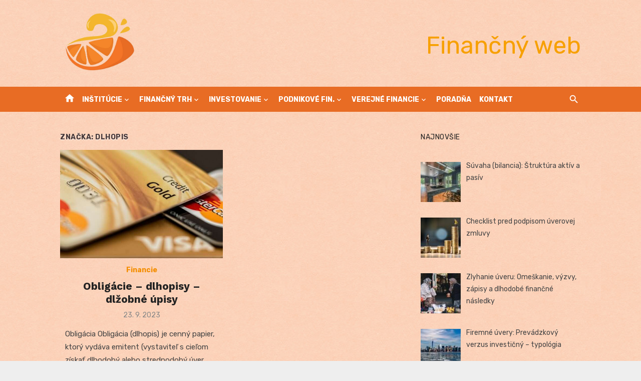

--- FILE ---
content_type: text/html; charset=UTF-8
request_url: https://www.financny.sk/tag/dlhopis/
body_size: 10931
content:
<!DOCTYPE html>
<html lang="sk-SK">
<head>
	<meta charset="UTF-8">
	<meta name="viewport" content="width=device-width, initial-scale=1">
	<link rel="profile" href="http://gmpg.org/xfn/11">
		<meta name='robots' content='index, follow, max-image-preview:large, max-snippet:-1, max-video-preview:-1' />

	<!-- This site is optimized with the Yoast SEO plugin v26.8 - https://yoast.com/product/yoast-seo-wordpress/ -->
	<title>Archívy dlhopis - Finančný web</title>
	<link rel="canonical" href="https://www.financny.sk/tag/dlhopis/" />
	<meta property="og:locale" content="sk_SK" />
	<meta property="og:type" content="article" />
	<meta property="og:title" content="Archívy dlhopis - Finančný web" />
	<meta property="og:url" content="https://www.financny.sk/tag/dlhopis/" />
	<meta property="og:site_name" content="Finančný web" />
	<meta name="twitter:card" content="summary_large_image" />
	<script type="application/ld+json" class="yoast-schema-graph">{"@context":"https://schema.org","@graph":[{"@type":"CollectionPage","@id":"https://www.financny.sk/tag/dlhopis/","url":"https://www.financny.sk/tag/dlhopis/","name":"Archívy dlhopis - Finančný web","isPartOf":{"@id":"https://www.financny.sk/#website"},"primaryImageOfPage":{"@id":"https://www.financny.sk/tag/dlhopis/#primaryimage"},"image":{"@id":"https://www.financny.sk/tag/dlhopis/#primaryimage"},"thumbnailUrl":"https://www.financny.sk/wp-content/uploads/2023/01/financny-web-105.jpg","inLanguage":"sk-SK"},{"@type":"ImageObject","inLanguage":"sk-SK","@id":"https://www.financny.sk/tag/dlhopis/#primaryimage","url":"https://www.financny.sk/wp-content/uploads/2023/01/financny-web-105.jpg","contentUrl":"https://www.financny.sk/wp-content/uploads/2023/01/financny-web-105.jpg","width":1600,"height":1066},{"@type":"WebSite","@id":"https://www.financny.sk/#website","url":"https://www.financny.sk/","name":"Finančný web","description":"Finančná teória, základy financií a finančná analýza","publisher":{"@id":"https://www.financny.sk/#organization"},"potentialAction":[{"@type":"SearchAction","target":{"@type":"EntryPoint","urlTemplate":"https://www.financny.sk/?s={search_term_string}"},"query-input":{"@type":"PropertyValueSpecification","valueRequired":true,"valueName":"search_term_string"}}],"inLanguage":"sk-SK"},{"@type":"Organization","@id":"https://www.financny.sk/#organization","name":"Finančný web","url":"https://www.financny.sk/","logo":{"@type":"ImageObject","inLanguage":"sk-SK","@id":"https://www.financny.sk/#/schema/logo/image/","url":"https://www.financny.sk/wp-content/uploads/2023/01/financny-sk-logo.png","contentUrl":"https://www.financny.sk/wp-content/uploads/2023/01/financny-sk-logo.png","width":794,"height":649,"caption":"Finančný web"},"image":{"@id":"https://www.financny.sk/#/schema/logo/image/"}}]}</script>
	<!-- / Yoast SEO plugin. -->


<link rel='dns-prefetch' href='//www.googletagmanager.com' />
<link rel='dns-prefetch' href='//fonts.googleapis.com' />
<link rel='dns-prefetch' href='//pagead2.googlesyndication.com' />
<link href='https://fonts.gstatic.com' crossorigin rel='preconnect' />
<link rel="alternate" type="application/rss+xml" title="RSS kanál: Finančný web &raquo;" href="https://www.financny.sk/feed/" />
<link rel="alternate" type="application/rss+xml" title="RSS kanál komentárov webu Finančný web &raquo;" href="https://www.financny.sk/comments/feed/" />
<link rel="alternate" type="application/rss+xml" title="KRSS kanál tagu Finančný web &raquo; dlhopis" href="https://www.financny.sk/tag/dlhopis/feed/" />
<style id='wp-img-auto-sizes-contain-inline-css' type='text/css'>
img:is([sizes=auto i],[sizes^="auto," i]){contain-intrinsic-size:3000px 1500px}
/*# sourceURL=wp-img-auto-sizes-contain-inline-css */
</style>
<link rel='stylesheet' id='wpo_min-header-0-css' href='https://www.financny.sk/wp-content/cache/wpo-minify/1739313950/assets/wpo-minify-header-eaa72cb4.min.css' type='text/css' media='all' />

<!-- Google tag (gtag.js) snippet added by Site Kit -->
<!-- Google Analytics snippet added by Site Kit -->
<script type="text/javascript" src="https://www.googletagmanager.com/gtag/js?id=GT-P82HLN9" id="google_gtagjs-js" async></script>
<script type="text/javascript" id="google_gtagjs-js-after">
/* <![CDATA[ */
window.dataLayer = window.dataLayer || [];function gtag(){dataLayer.push(arguments);}
gtag("set","linker",{"domains":["www.financny.sk"]});
gtag("js", new Date());
gtag("set", "developer_id.dZTNiMT", true);
gtag("config", "GT-P82HLN9");
 window._googlesitekit = window._googlesitekit || {}; window._googlesitekit.throttledEvents = []; window._googlesitekit.gtagEvent = (name, data) => { var key = JSON.stringify( { name, data } ); if ( !! window._googlesitekit.throttledEvents[ key ] ) { return; } window._googlesitekit.throttledEvents[ key ] = true; setTimeout( () => { delete window._googlesitekit.throttledEvents[ key ]; }, 5 ); gtag( "event", name, { ...data, event_source: "site-kit" } ); }; 
//# sourceURL=google_gtagjs-js-after
/* ]]> */
</script>
<link rel="https://api.w.org/" href="https://www.financny.sk/wp-json/" /><link rel="alternate" title="JSON" type="application/json" href="https://www.financny.sk/wp-json/wp/v2/tags/2728" /><link rel="EditURI" type="application/rsd+xml" title="RSD" href="https://www.financny.sk/xmlrpc.php?rsd" />
<meta name="generator" content="WordPress 6.9" />
<meta name="generator" content="Site Kit by Google 1.170.0" />
<!-- Google AdSense meta tags added by Site Kit -->
<meta name="google-adsense-platform-account" content="ca-host-pub-2644536267352236">
<meta name="google-adsense-platform-domain" content="sitekit.withgoogle.com">
<!-- End Google AdSense meta tags added by Site Kit -->
	<style type="text/css">
			.site-title a, .site-title a:hover {
			color: #f47528;
		}
		</style>
	
<!-- Google AdSense snippet added by Site Kit -->
<script type="text/javascript" async="async" src="https://pagead2.googlesyndication.com/pagead/js/adsbygoogle.js?client=ca-pub-7251138208975135&amp;host=ca-host-pub-2644536267352236" crossorigin="anonymous"></script>

<!-- End Google AdSense snippet added by Site Kit -->
<link rel="icon" href="https://www.financny.sk/wp-content/uploads/2023/01/cropped-financny-favicon-32x32.png" sizes="32x32" />
<link rel="icon" href="https://www.financny.sk/wp-content/uploads/2023/01/cropped-financny-favicon-192x192.png" sizes="192x192" />
<link rel="apple-touch-icon" href="https://www.financny.sk/wp-content/uploads/2023/01/cropped-financny-favicon-180x180.png" />
<meta name="msapplication-TileImage" content="https://www.financny.sk/wp-content/uploads/2023/01/cropped-financny-favicon-270x270.png" />
</head>
<body class="archive tag tag-dlhopis tag-2728 wp-custom-logo wp-embed-responsive wp-theme-short-news group-blog hfeed header-style-1 site-fullwidth content-sidebar" >

<a class="skip-link screen-reader-text" href="#content">Skip to content</a>
<div id="page" class="site">

	<header id="masthead" class="site-header" role="banner">
			
			
	<div class="header-middle header-title-left ">
		<div class="container flex-container">
			<div class="site-branding">
				<p class="site-title site-logo"><a href="https://www.financny.sk/" class="custom-logo-link" rel="home"><img width="794" height="649" src="https://www.financny.sk/wp-content/uploads/2023/01/financny-sk-logo.png" class="custom-logo" alt="Finančný web" decoding="async" fetchpriority="high" srcset="https://www.financny.sk/wp-content/uploads/2023/01/financny-sk-logo.png 794w, https://www.financny.sk/wp-content/uploads/2023/01/financny-sk-logo-300x245.png 300w, https://www.financny.sk/wp-content/uploads/2023/01/financny-sk-logo-768x628.png 768w" sizes="(max-width: 794px) 100vw, 794px" /></a></p>			</div>
						<div class="widget-area">
				<section id="custom_html-2" class="widget_text widget widget_custom_html"><div class="textwidget custom-html-widget"><center><p class="site-description" style="font-size: xxx-large;">Finančný web</p></center></div></section>			</div>
					</div>
	</div>
	
	<div class="header-bottom menu-left">
		<div class="container">
			<div class="row">
				<div class="col-12">
				<div class="home-icon"><a href="https://www.financny.sk/" rel="home"><i class="material-icons">home</i></a></div>
	<nav id="site-navigation" class="main-navigation" role="navigation" aria-label="Main Menu">
		<ul id="main-menu" class="main-menu"><li id="menu-item-57401" class="menu-item menu-item-type-taxonomy menu-item-object-category menu-item-has-children menu-item-57401"><a href="https://www.financny.sk/category/financne-institucie/">Inštitúcie</a>
<ul class="sub-menu">
	<li id="menu-item-57402" class="menu-item menu-item-type-taxonomy menu-item-object-category menu-item-57402"><a href="https://www.financny.sk/category/financne-institucie/banky/">Banky</a></li>
	<li id="menu-item-57404" class="menu-item menu-item-type-taxonomy menu-item-object-category menu-item-57404"><a href="https://www.financny.sk/category/financne-institucie/poistovne/">Poisťovne</a></li>
	<li id="menu-item-926620" class="menu-item menu-item-type-taxonomy menu-item-object-category menu-item-926620"><a href="https://www.financny.sk/category/poistenie/">Poistenie</a></li>
	<li id="menu-item-57403" class="menu-item menu-item-type-taxonomy menu-item-object-category menu-item-57403"><a href="https://www.financny.sk/category/financne-institucie/burzy/">Burzy</a></li>
	<li id="menu-item-57405" class="menu-item menu-item-type-taxonomy menu-item-object-category menu-item-57405"><a href="https://www.financny.sk/category/financne-institucie/uvery-a-pozicky/">Úvery a pôžičky</a></li>
</ul>
</li>
<li id="menu-item-57406" class="menu-item menu-item-type-taxonomy menu-item-object-category menu-item-has-children menu-item-57406"><a href="https://www.financny.sk/category/financny-trh/">Finančný trh</a>
<ul class="sub-menu">
	<li id="menu-item-57408" class="menu-item menu-item-type-taxonomy menu-item-object-category menu-item-57408"><a href="https://www.financny.sk/category/financny-trh/financie/">Financie</a></li>
	<li id="menu-item-57411" class="menu-item menu-item-type-taxonomy menu-item-object-category menu-item-57411"><a href="https://www.financny.sk/category/financny-trh/peniaze/">Peniaze</a></li>
	<li id="menu-item-926619" class="menu-item menu-item-type-taxonomy menu-item-object-category menu-item-926619"><a href="https://www.financny.sk/category/financie-a-peniaze/">Financie a peniaze</a></li>
	<li id="menu-item-926611" class="menu-item menu-item-type-taxonomy menu-item-object-category menu-item-926611"><a href="https://www.financny.sk/category/financny-trh/pozicky-a-uvery/">Pôžičky a úvery</a></li>
	<li id="menu-item-926618" class="menu-item menu-item-type-taxonomy menu-item-object-category menu-item-926618"><a href="https://www.financny.sk/category/bankove-a-nebankove-pozicky/">Bankové a nebankové pôžičky</a></li>
	<li id="menu-item-57410" class="menu-item menu-item-type-taxonomy menu-item-object-category menu-item-57410"><a href="https://www.financny.sk/category/financny-trh/nastroje-financneho-trhu/">Nástroje finančného trhu</a></li>
	<li id="menu-item-57409" class="menu-item menu-item-type-taxonomy menu-item-object-category menu-item-57409"><a href="https://www.financny.sk/category/financny-trh/kryptomeny/">Kryptomeny</a></li>
	<li id="menu-item-57407" class="menu-item menu-item-type-taxonomy menu-item-object-category menu-item-57407"><a href="https://www.financny.sk/category/financny-trh/charakteristika-financneho-trhu/">Charakteristika finančného trhu</a></li>
</ul>
</li>
<li id="menu-item-57412" class="menu-item menu-item-type-taxonomy menu-item-object-category menu-item-has-children menu-item-57412"><a href="https://www.financny.sk/category/investovanie/">Investovanie</a>
<ul class="sub-menu">
	<li id="menu-item-57413" class="menu-item menu-item-type-taxonomy menu-item-object-category menu-item-57413"><a href="https://www.financny.sk/category/investovanie/financne-investovanie/">Finančné investovanie</a></li>
	<li id="menu-item-57414" class="menu-item menu-item-type-taxonomy menu-item-object-category menu-item-57414"><a href="https://www.financny.sk/category/investovanie/investicne-strategie/">Investičné stratégie</a></li>
	<li id="menu-item-57415" class="menu-item menu-item-type-taxonomy menu-item-object-category menu-item-57415"><a href="https://www.financny.sk/category/investovanie/kolektivne-investovanie/">Kolektívne investovanie</a></li>
	<li id="menu-item-57416" class="menu-item menu-item-type-taxonomy menu-item-object-category menu-item-57416"><a href="https://www.financny.sk/category/investovanie/obchodovanie/">Obchodovanie</a></li>
</ul>
</li>
<li id="menu-item-57417" class="menu-item menu-item-type-taxonomy menu-item-object-category menu-item-has-children menu-item-57417"><a href="https://www.financny.sk/category/podnikove-financie/">Podnikové fin.</a>
<ul class="sub-menu">
	<li id="menu-item-57419" class="menu-item menu-item-type-taxonomy menu-item-object-category menu-item-57419"><a href="https://www.financny.sk/category/podnikove-financie/financne-riadenie-podniku/">Finančné riadenie podniku</a></li>
	<li id="menu-item-57421" class="menu-item menu-item-type-taxonomy menu-item-object-category menu-item-57421"><a href="https://www.financny.sk/category/podnikove-financie/kalkulacie-a-rozpocty/">Kalkulácie a rozpočty</a></li>
	<li id="menu-item-57418" class="menu-item menu-item-type-taxonomy menu-item-object-category menu-item-57418"><a href="https://www.financny.sk/category/podnikove-financie/financna-analyza/">Finančná analýza</a></li>
	<li id="menu-item-57420" class="menu-item menu-item-type-taxonomy menu-item-object-category menu-item-57420"><a href="https://www.financny.sk/category/podnikove-financie/financne-riziko/">Finančné riziko</a></li>
</ul>
</li>
<li id="menu-item-57422" class="menu-item menu-item-type-taxonomy menu-item-object-category menu-item-has-children menu-item-57422"><a href="https://www.financny.sk/category/verejne-financie/">Verejné financie</a>
<ul class="sub-menu">
	<li id="menu-item-57425" class="menu-item menu-item-type-taxonomy menu-item-object-category menu-item-57425"><a href="https://www.financny.sk/category/verejne-financie/financie-domacnosti/">Financie domácností</a></li>
	<li id="menu-item-57426" class="menu-item menu-item-type-taxonomy menu-item-object-category menu-item-57426"><a href="https://www.financny.sk/category/verejne-financie/financie-samospravnych-krajov/">Financie samosprávnych krajov</a></li>
	<li id="menu-item-57428" class="menu-item menu-item-type-taxonomy menu-item-object-category menu-item-57428"><a href="https://www.financny.sk/category/verejne-financie/financie-v-narodnom-hospodarstve/">Financie v národnom hospodárstve</a></li>
	<li id="menu-item-57427" class="menu-item menu-item-type-taxonomy menu-item-object-category menu-item-57427"><a href="https://www.financny.sk/category/verejne-financie/financie-v-agropriemysle/">Financie v agropriemysle</a></li>
	<li id="menu-item-57423" class="menu-item menu-item-type-taxonomy menu-item-object-category menu-item-57423"><a href="https://www.financny.sk/category/verejne-financie/dane/">Dane</a></li>
	<li id="menu-item-57424" class="menu-item menu-item-type-taxonomy menu-item-object-category menu-item-57424"><a href="https://www.financny.sk/category/verejne-financie/dochodky/">Dôchodky</a></li>
</ul>
</li>
<li id="menu-item-57692" class="menu-item menu-item-type-post_type menu-item-object-page menu-item-57692"><a href="https://www.financny.sk/poradna/">Poradňa</a></li>
<li id="menu-item-52351" class="menu-item menu-item-type-post_type menu-item-object-page menu-item-52351"><a href="https://www.financny.sk/kontakt/">Kontakt</a></li>
</ul>	</nav>
<div class="search-popup"><span id="search-popup-button" class="search-popup-button"><i class="search-icon"></i></span>
<form role="search" method="get" class="search-form clear" action="https://www.financny.sk/">
	<label>
		<span class="screen-reader-text">Search for:</span>
		<input type="search" id="s" class="search-field" placeholder="Search &hellip;" value="" name="s" />
	</label>
	<button type="submit" class="search-submit">
		<i class="material-icons md-20 md-middle">search</i>
		<span class="screen-reader-text">Search</span>
	</button>
</form>
</div>				</div>
			</div>
		</div>
	</div>
		</header><!-- .site-header -->

	<div id="mobile-header" class="mobile-header">
		<div class="mobile-navbar">
			<div class="container">
				<div id="menu-toggle" on="tap:AMP.setState({ampmenu: !ampmenu})" class="menu-toggle" title="Menu">
					<span class="button-toggle"></span>
				</div>
				<div class="search-popup"><span id="search-popup-button" class="search-popup-button"><i class="search-icon"></i></span>
<form role="search" method="get" class="search-form clear" action="https://www.financny.sk/">
	<label>
		<span class="screen-reader-text">Search for:</span>
		<input type="search" id="s" class="search-field" placeholder="Search &hellip;" value="" name="s" />
	</label>
	<button type="submit" class="search-submit">
		<i class="material-icons md-20 md-middle">search</i>
		<span class="screen-reader-text">Search</span>
	</button>
</form>
</div>			</div>
		</div>
		
<nav id="mobile-navigation" [class]="ampmenu ? 'main-navigation mobile-navigation active' : 'main-navigation mobile-navigation'" class="main-navigation mobile-navigation" aria-label="Mobile Menu">
	<div class="mobile-navigation-wrapper">
		<ul id="mobile-menu" class="mobile-menu"><li class="menu-item menu-item-type-taxonomy menu-item-object-category menu-item-has-children menu-item-57401"><a href="https://www.financny.sk/category/financne-institucie/">Inštitúcie</a><button class="dropdown-toggle" aria-expanded="false"><span class="screen-reader-text">Show sub menu</span></button>
<ul class="sub-menu">
	<li class="menu-item menu-item-type-taxonomy menu-item-object-category menu-item-57402"><a href="https://www.financny.sk/category/financne-institucie/banky/">Banky</a></li>
	<li class="menu-item menu-item-type-taxonomy menu-item-object-category menu-item-57404"><a href="https://www.financny.sk/category/financne-institucie/poistovne/">Poisťovne</a></li>
	<li class="menu-item menu-item-type-taxonomy menu-item-object-category menu-item-926620"><a href="https://www.financny.sk/category/poistenie/">Poistenie</a></li>
	<li class="menu-item menu-item-type-taxonomy menu-item-object-category menu-item-57403"><a href="https://www.financny.sk/category/financne-institucie/burzy/">Burzy</a></li>
	<li class="menu-item menu-item-type-taxonomy menu-item-object-category menu-item-57405"><a href="https://www.financny.sk/category/financne-institucie/uvery-a-pozicky/">Úvery a pôžičky</a></li>
</ul>
</li>
<li class="menu-item menu-item-type-taxonomy menu-item-object-category menu-item-has-children menu-item-57406"><a href="https://www.financny.sk/category/financny-trh/">Finančný trh</a><button class="dropdown-toggle" aria-expanded="false"><span class="screen-reader-text">Show sub menu</span></button>
<ul class="sub-menu">
	<li class="menu-item menu-item-type-taxonomy menu-item-object-category menu-item-57408"><a href="https://www.financny.sk/category/financny-trh/financie/">Financie</a></li>
	<li class="menu-item menu-item-type-taxonomy menu-item-object-category menu-item-57411"><a href="https://www.financny.sk/category/financny-trh/peniaze/">Peniaze</a></li>
	<li class="menu-item menu-item-type-taxonomy menu-item-object-category menu-item-926619"><a href="https://www.financny.sk/category/financie-a-peniaze/">Financie a peniaze</a></li>
	<li class="menu-item menu-item-type-taxonomy menu-item-object-category menu-item-926611"><a href="https://www.financny.sk/category/financny-trh/pozicky-a-uvery/">Pôžičky a úvery</a></li>
	<li class="menu-item menu-item-type-taxonomy menu-item-object-category menu-item-926618"><a href="https://www.financny.sk/category/bankove-a-nebankove-pozicky/">Bankové a nebankové pôžičky</a></li>
	<li class="menu-item menu-item-type-taxonomy menu-item-object-category menu-item-57410"><a href="https://www.financny.sk/category/financny-trh/nastroje-financneho-trhu/">Nástroje finančného trhu</a></li>
	<li class="menu-item menu-item-type-taxonomy menu-item-object-category menu-item-57409"><a href="https://www.financny.sk/category/financny-trh/kryptomeny/">Kryptomeny</a></li>
	<li class="menu-item menu-item-type-taxonomy menu-item-object-category menu-item-57407"><a href="https://www.financny.sk/category/financny-trh/charakteristika-financneho-trhu/">Charakteristika finančného trhu</a></li>
</ul>
</li>
<li class="menu-item menu-item-type-taxonomy menu-item-object-category menu-item-has-children menu-item-57412"><a href="https://www.financny.sk/category/investovanie/">Investovanie</a><button class="dropdown-toggle" aria-expanded="false"><span class="screen-reader-text">Show sub menu</span></button>
<ul class="sub-menu">
	<li class="menu-item menu-item-type-taxonomy menu-item-object-category menu-item-57413"><a href="https://www.financny.sk/category/investovanie/financne-investovanie/">Finančné investovanie</a></li>
	<li class="menu-item menu-item-type-taxonomy menu-item-object-category menu-item-57414"><a href="https://www.financny.sk/category/investovanie/investicne-strategie/">Investičné stratégie</a></li>
	<li class="menu-item menu-item-type-taxonomy menu-item-object-category menu-item-57415"><a href="https://www.financny.sk/category/investovanie/kolektivne-investovanie/">Kolektívne investovanie</a></li>
	<li class="menu-item menu-item-type-taxonomy menu-item-object-category menu-item-57416"><a href="https://www.financny.sk/category/investovanie/obchodovanie/">Obchodovanie</a></li>
</ul>
</li>
<li class="menu-item menu-item-type-taxonomy menu-item-object-category menu-item-has-children menu-item-57417"><a href="https://www.financny.sk/category/podnikove-financie/">Podnikové fin.</a><button class="dropdown-toggle" aria-expanded="false"><span class="screen-reader-text">Show sub menu</span></button>
<ul class="sub-menu">
	<li class="menu-item menu-item-type-taxonomy menu-item-object-category menu-item-57419"><a href="https://www.financny.sk/category/podnikove-financie/financne-riadenie-podniku/">Finančné riadenie podniku</a></li>
	<li class="menu-item menu-item-type-taxonomy menu-item-object-category menu-item-57421"><a href="https://www.financny.sk/category/podnikove-financie/kalkulacie-a-rozpocty/">Kalkulácie a rozpočty</a></li>
	<li class="menu-item menu-item-type-taxonomy menu-item-object-category menu-item-57418"><a href="https://www.financny.sk/category/podnikove-financie/financna-analyza/">Finančná analýza</a></li>
	<li class="menu-item menu-item-type-taxonomy menu-item-object-category menu-item-57420"><a href="https://www.financny.sk/category/podnikove-financie/financne-riziko/">Finančné riziko</a></li>
</ul>
</li>
<li class="menu-item menu-item-type-taxonomy menu-item-object-category menu-item-has-children menu-item-57422"><a href="https://www.financny.sk/category/verejne-financie/">Verejné financie</a><button class="dropdown-toggle" aria-expanded="false"><span class="screen-reader-text">Show sub menu</span></button>
<ul class="sub-menu">
	<li class="menu-item menu-item-type-taxonomy menu-item-object-category menu-item-57425"><a href="https://www.financny.sk/category/verejne-financie/financie-domacnosti/">Financie domácností</a></li>
	<li class="menu-item menu-item-type-taxonomy menu-item-object-category menu-item-57426"><a href="https://www.financny.sk/category/verejne-financie/financie-samospravnych-krajov/">Financie samosprávnych krajov</a></li>
	<li class="menu-item menu-item-type-taxonomy menu-item-object-category menu-item-57428"><a href="https://www.financny.sk/category/verejne-financie/financie-v-narodnom-hospodarstve/">Financie v národnom hospodárstve</a></li>
	<li class="menu-item menu-item-type-taxonomy menu-item-object-category menu-item-57427"><a href="https://www.financny.sk/category/verejne-financie/financie-v-agropriemysle/">Financie v agropriemysle</a></li>
	<li class="menu-item menu-item-type-taxonomy menu-item-object-category menu-item-57423"><a href="https://www.financny.sk/category/verejne-financie/dane/">Dane</a></li>
	<li class="menu-item menu-item-type-taxonomy menu-item-object-category menu-item-57424"><a href="https://www.financny.sk/category/verejne-financie/dochodky/">Dôchodky</a></li>
</ul>
</li>
<li class="menu-item menu-item-type-post_type menu-item-object-page menu-item-57692"><a href="https://www.financny.sk/poradna/">Poradňa</a></li>
<li class="menu-item menu-item-type-post_type menu-item-object-page menu-item-52351"><a href="https://www.financny.sk/kontakt/">Kontakt</a></li>
</ul>	</div>
</nav>
	</div>

	
	<div id="content" class="site-content">
		<div class="container">
			<div class="site-inner">
	
	
<div id="primary" class="content-area">
	<main id="main" class="site-main" role="main">
	
				
			<header class="page-header">
				<h1 class="page-title">Značka: <span>dlhopis</span></h1>			</header>
			
			<section class="posts-loop grid-style">
				
<div class="grid-post">
	<article id="post-11070" class="post-11070 post type-post status-publish format-standard has-post-thumbnail hentry category-financie tag-dlhopis tag-obligacia tag-peniaze">
		
					<figure class="entry-thumbnail">
				<a href="https://www.financny.sk/obligacie/" title="Obligácie &#8211; dlhopisy &#8211; dlžobné úpisy">				
					<img width="600" height="400" src="https://www.financny.sk/wp-content/uploads/2023/01/financny-web-105-600x400.jpg" class="attachment-short-news-medium size-short-news-medium wp-post-image" alt="" decoding="async" srcset="https://www.financny.sk/wp-content/uploads/2023/01/financny-web-105-600x400.jpg 600w, https://www.financny.sk/wp-content/uploads/2023/01/financny-web-105-300x200.jpg 300w, https://www.financny.sk/wp-content/uploads/2023/01/financny-web-105-1024x682.jpg 1024w, https://www.financny.sk/wp-content/uploads/2023/01/financny-web-105-768x512.jpg 768w, https://www.financny.sk/wp-content/uploads/2023/01/financny-web-105-1536x1023.jpg 1536w, https://www.financny.sk/wp-content/uploads/2023/01/financny-web-105.jpg 1600w" sizes="(max-width: 600px) 100vw, 600px" />				</a>
			</figure>
				
		<div class="entry-header">
							<div class="entry-meta entry-meta-top">
					<span class="cat-links"><a href="https://www.financny.sk/category/financny-trh/financie/" rel="category tag">Financie</a></span>
				</div>
						<h2 class="entry-title"><a href="https://www.financny.sk/obligacie/">Obligácie &#8211; dlhopisy &#8211; dlžobné úpisy</a></h2>
							<div class="entry-meta">
					<span class="posted-on"><span class="screen-reader-text">Posted on</span><a href="https://www.financny.sk/obligacie/" rel="bookmark"><time class="entry-date published updated" datetime="2023-09-23T00:51:19+02:00">23. 9. 2023</time></a></span>				</div>
					</div><!-- .entry-header -->
		
		<div class="entry-summary">
			<p>Obligácia Obligácia (dlhopis) je cenný papier, ktorý vydáva emitent (vystaviteľ s cieľom získať dlhodobý alebo strednodobý úver, zároveň predstavuje dlžnícky záväzok emitenta voči majiteľovi obligácie, &hellip; </p>
		</div><!-- .entry-summary -->

	</article><!-- #post-## -->
</div>			</section>
			
							
			
	</main><!-- #main -->
</div><!-- #primary -->


<aside id="secondary" class="sidebar widget-area" role="complementary">
	
	<section id="tzwb-recent-posts-2" class="widget tzwb-recent-posts"><h3 class="widget-title"><span>Najnovšie</span></h3>
		<div class="tzwb-content tzwb-clearfix">

			<ul class="tzwb-posts-list">
				
					<li class="tzwb-has-thumbnail">
						<a href="https://www.financny.sk/suvaha-bilancia-struktura-aktiv-a-pasiv/" title="Súvaha (bilancia): Štruktúra aktív a pasív">
							<img width="80" height="80" src="https://www.financny.sk/wp-content/uploads/2025/12/vzdelavanie-vysoka-skola-4364-80x80.jpg" class="attachment-tzwb-thumbnail size-tzwb-thumbnail wp-post-image" alt="Súvaha (bilancia): Štruktúra aktív a pasív" decoding="async" loading="lazy" srcset="https://www.financny.sk/wp-content/uploads/2025/12/vzdelavanie-vysoka-skola-4364-80x80.jpg 80w, https://www.financny.sk/wp-content/uploads/2025/12/vzdelavanie-vysoka-skola-4364-150x150.jpg 150w" sizes="auto, (max-width: 80px) 100vw, 80px" />						</a>

				
					<a href="https://www.financny.sk/suvaha-bilancia-struktura-aktiv-a-pasiv/" title="Súvaha (bilancia): Štruktúra aktív a pasív">
						Súvaha (bilancia): Štruktúra aktív a pasív					</a>

				
					<li class="tzwb-has-thumbnail">
						<a href="https://www.financny.sk/checklist-pred-podpisom-uverovej-zmluvy/" title="Checklist pred podpisom úverovej zmluvy">
							<img width="80" height="80" src="https://www.financny.sk/wp-content/uploads/2025/12/vzdelavanie-vysoka-skola-1791-80x80.jpg" class="attachment-tzwb-thumbnail size-tzwb-thumbnail wp-post-image" alt="Checklist pred podpisom úverovej zmluvy" decoding="async" loading="lazy" srcset="https://www.financny.sk/wp-content/uploads/2025/12/vzdelavanie-vysoka-skola-1791-80x80.jpg 80w, https://www.financny.sk/wp-content/uploads/2025/12/vzdelavanie-vysoka-skola-1791-150x150.jpg 150w" sizes="auto, (max-width: 80px) 100vw, 80px" />						</a>

				
					<a href="https://www.financny.sk/checklist-pred-podpisom-uverovej-zmluvy/" title="Checklist pred podpisom úverovej zmluvy">
						Checklist pred podpisom úverovej zmluvy					</a>

				
					<li class="tzwb-has-thumbnail">
						<a href="https://www.financny.sk/zlyhanie-uveru-omeskanie-vyzvy-zapisy-a-dlhodobe-financne-nasledky/" title="Zlyhanie úveru: Omeškanie, výzvy, zápisy a dlhodobé finančné následky">
							<img width="80" height="80" src="https://www.financny.sk/wp-content/uploads/2025/12/vzdelavanie-vysoka-skola-1647-80x80.jpg" class="attachment-tzwb-thumbnail size-tzwb-thumbnail wp-post-image" alt="Zlyhanie úveru: Omeškanie, výzvy, zápisy a dlhodobé finančné následky" decoding="async" loading="lazy" srcset="https://www.financny.sk/wp-content/uploads/2025/12/vzdelavanie-vysoka-skola-1647-80x80.jpg 80w, https://www.financny.sk/wp-content/uploads/2025/12/vzdelavanie-vysoka-skola-1647-150x150.jpg 150w" sizes="auto, (max-width: 80px) 100vw, 80px" />						</a>

				
					<a href="https://www.financny.sk/zlyhanie-uveru-omeskanie-vyzvy-zapisy-a-dlhodobe-financne-nasledky/" title="Zlyhanie úveru: Omeškanie, výzvy, zápisy a dlhodobé finančné následky">
						Zlyhanie úveru: Omeškanie, výzvy, zápisy a dlhodobé finančné následky					</a>

				
					<li class="tzwb-has-thumbnail">
						<a href="https://www.financny.sk/firemne-uvery-prevadzkovy-verzus-investicny-typologia/" title="Firemné úvery: Prevádzkový verzus investičný – typológia">
							<img width="80" height="80" src="https://www.financny.sk/wp-content/uploads/2025/12/vzdelavanie-vysoka-skola-1725-80x80.jpg" class="attachment-tzwb-thumbnail size-tzwb-thumbnail wp-post-image" alt="Firemné úvery: Prevádzkový verzus investičný – typológia" decoding="async" loading="lazy" srcset="https://www.financny.sk/wp-content/uploads/2025/12/vzdelavanie-vysoka-skola-1725-80x80.jpg 80w, https://www.financny.sk/wp-content/uploads/2025/12/vzdelavanie-vysoka-skola-1725-150x150.jpg 150w" sizes="auto, (max-width: 80px) 100vw, 80px" />						</a>

				
					<a href="https://www.financny.sk/firemne-uvery-prevadzkovy-verzus-investicny-typologia/" title="Firemné úvery: Prevádzkový verzus investičný – typológia">
						Firemné úvery: Prevádzkový verzus investičný – typológia					</a>

				
					<li class="tzwb-has-thumbnail">
						<a href="https://www.financny.sk/poistenie-storna-letenky-verzus-flexibilne-tarify-financna-vyhodnost/" title="Poistenie storna letenky verzus flexibilné tarify: Finančná výhodnosť">
							<img width="80" height="80" src="https://www.financny.sk/wp-content/uploads/2025/12/vzdelavanie-vysoka-skola-1943-80x80.jpg" class="attachment-tzwb-thumbnail size-tzwb-thumbnail wp-post-image" alt="Poistenie storna letenky verzus flexibilné tarify: Finančná výhodnosť" decoding="async" loading="lazy" srcset="https://www.financny.sk/wp-content/uploads/2025/12/vzdelavanie-vysoka-skola-1943-80x80.jpg 80w, https://www.financny.sk/wp-content/uploads/2025/12/vzdelavanie-vysoka-skola-1943-150x150.jpg 150w" sizes="auto, (max-width: 80px) 100vw, 80px" />						</a>

				
					<a href="https://www.financny.sk/poistenie-storna-letenky-verzus-flexibilne-tarify-financna-vyhodnost/" title="Poistenie storna letenky verzus flexibilné tarify: Finančná výhodnosť">
						Poistenie storna letenky verzus flexibilné tarify: Finančná výhodnosť					</a>

				
					<li class="tzwb-has-thumbnail">
						<a href="https://www.financny.sk/fiskalna-politika-statu-nastroje-ciele-a-proticyklicke-opatrenia/" title="Fiškálna politika štátu: Nástroje, ciele a proticyklické opatrenia">
							<img width="80" height="80" src="https://www.financny.sk/wp-content/uploads/2025/12/vzdelavanie-vysoka-skola-4324-80x80.jpg" class="attachment-tzwb-thumbnail size-tzwb-thumbnail wp-post-image" alt="Fiškálna politika štátu: Nástroje, ciele a proticyklické opatrenia" decoding="async" loading="lazy" srcset="https://www.financny.sk/wp-content/uploads/2025/12/vzdelavanie-vysoka-skola-4324-80x80.jpg 80w, https://www.financny.sk/wp-content/uploads/2025/12/vzdelavanie-vysoka-skola-4324-150x150.jpg 150w" sizes="auto, (max-width: 80px) 100vw, 80px" />						</a>

				
					<a href="https://www.financny.sk/fiskalna-politika-statu-nastroje-ciele-a-proticyklicke-opatrenia/" title="Fiškálna politika štátu: Nástroje, ciele a proticyklické opatrenia">
						Fiškálna politika štátu: Nástroje, ciele a proticyklické opatrenia					</a>

							</ul>

		</div>

		</section><section id="custom_html-5" class="widget_text widget widget_custom_html"><div class="textwidget custom-html-widget"><amp-ad width="100vw" height="320"
     type="adsense"
     data-ad-client="ca-pub-5656895532232573"
     data-ad-slot="4140517140"
     data-auto-format="mcrspv"
     data-full-width="">
<div overflow=""></div>
</amp-ad></div></section><section id="tzwb-recent-posts-3" class="widget tzwb-recent-posts"><h3 class="widget-title"><span>Najčítanejšie</span></h3>
		<div class="tzwb-content tzwb-clearfix">

			<ul class="tzwb-posts-list">
				
					<li class="tzwb-has-thumbnail">
						<a href="https://www.financny.sk/kombinovane-nastroje-financneho-trhu-forwardy-futures-swapy-opcie/" title="Kombinované nástroje finančného trhu &#8211; forwardy, futurity, swapy, opcie">
							<img width="80" height="80" src="https://www.financny.sk/wp-content/uploads/2023/02/financie-financny-web-26-80x80.jpg" class="attachment-tzwb-thumbnail size-tzwb-thumbnail wp-post-image" alt="" decoding="async" loading="lazy" srcset="https://www.financny.sk/wp-content/uploads/2023/02/financie-financny-web-26-80x80.jpg 80w, https://www.financny.sk/wp-content/uploads/2023/02/financie-financny-web-26-150x150.jpg 150w" sizes="auto, (max-width: 80px) 100vw, 80px" />						</a>

				
					<a href="https://www.financny.sk/kombinovane-nastroje-financneho-trhu-forwardy-futures-swapy-opcie/" title="Kombinované nástroje finančného trhu &#8211; forwardy, futurity, swapy, opcie">
						Kombinované nástroje finančného trhu &#8211; forwardy, futurity, swapy, opcie					</a>

				
		<div class="tzwb-entry-meta entry-meta">

		
			<span class="tzwb-meta-date meta-date">23. 2. 2023</span>

		
		
		
			<span class="tzwb-meta-comments meta-comments">
				<a href="https://www.financny.sk/kombinovane-nastroje-financneho-trhu-forwardy-futures-swapy-opcie/#comments">9 komentárov</a>			</span>

		
		</div>

		
					<li class="tzwb-has-thumbnail">
						<a href="https://www.financny.sk/financny-system-v-globalnej-ekonomike/" title="FINANČNÝ SYSTÉM V GLOBÁLNEJ EKONOMIKE">
							<img width="80" height="80" src="https://www.financny.sk/wp-content/uploads/2023/01/financny-web-120-80x80.jpg" class="attachment-tzwb-thumbnail size-tzwb-thumbnail wp-post-image" alt="" decoding="async" loading="lazy" srcset="https://www.financny.sk/wp-content/uploads/2023/01/financny-web-120-80x80.jpg 80w, https://www.financny.sk/wp-content/uploads/2023/01/financny-web-120-150x150.jpg 150w" sizes="auto, (max-width: 80px) 100vw, 80px" />						</a>

				
					<a href="https://www.financny.sk/financny-system-v-globalnej-ekonomike/" title="FINANČNÝ SYSTÉM V GLOBÁLNEJ EKONOMIKE">
						FINANČNÝ SYSTÉM V GLOBÁLNEJ EKONOMIKE					</a>

				
		<div class="tzwb-entry-meta entry-meta">

		
			<span class="tzwb-meta-date meta-date">4. 2. 2023</span>

		
		
		
			<span class="tzwb-meta-comments meta-comments">
				<a href="https://www.financny.sk/financny-system-v-globalnej-ekonomike/#comments">6 komentárov</a>			</span>

		
		</div>

		
					<li class="tzwb-has-thumbnail">
						<a href="https://www.financny.sk/metody-ktore-povazuju-za-efekt-z-investicie-penazne-prijmy/" title="METÓDY, KTORÉ POVAŽUJÚ ZA EFEKT Z INVESTÍCIE PEŇAŽNÉ PRÍJMY">
							<img width="80" height="80" src="https://www.financny.sk/wp-content/uploads/2023/02/financie-financny-web-35-80x80.jpg" class="attachment-tzwb-thumbnail size-tzwb-thumbnail wp-post-image" alt="" decoding="async" loading="lazy" srcset="https://www.financny.sk/wp-content/uploads/2023/02/financie-financny-web-35-80x80.jpg 80w, https://www.financny.sk/wp-content/uploads/2023/02/financie-financny-web-35-150x150.jpg 150w" sizes="auto, (max-width: 80px) 100vw, 80px" />						</a>

				
					<a href="https://www.financny.sk/metody-ktore-povazuju-za-efekt-z-investicie-penazne-prijmy/" title="METÓDY, KTORÉ POVAŽUJÚ ZA EFEKT Z INVESTÍCIE PEŇAŽNÉ PRÍJMY">
						METÓDY, KTORÉ POVAŽUJÚ ZA EFEKT Z INVESTÍCIE PEŇAŽNÉ PRÍJMY					</a>

				
		<div class="tzwb-entry-meta entry-meta">

		
			<span class="tzwb-meta-date meta-date">11. 2. 2023</span>

		
		
		
			<span class="tzwb-meta-comments meta-comments">
				<a href="https://www.financny.sk/metody-ktore-povazuju-za-efekt-z-investicie-penazne-prijmy/#comments">6 komentárov</a>			</span>

		
		</div>

		
					<li class="tzwb-has-thumbnail">
						<a href="https://www.financny.sk/riziko-investovania-2/" title="Riziko investovania">
							<img width="80" height="80" src="https://www.financny.sk/wp-content/uploads/2023/01/financny-web-53-80x80.jpg" class="attachment-tzwb-thumbnail size-tzwb-thumbnail wp-post-image" alt="" decoding="async" loading="lazy" srcset="https://www.financny.sk/wp-content/uploads/2023/01/financny-web-53-80x80.jpg 80w, https://www.financny.sk/wp-content/uploads/2023/01/financny-web-53-150x150.jpg 150w" sizes="auto, (max-width: 80px) 100vw, 80px" />						</a>

				
					<a href="https://www.financny.sk/riziko-investovania-2/" title="Riziko investovania">
						Riziko investovania					</a>

				
		<div class="tzwb-entry-meta entry-meta">

		
			<span class="tzwb-meta-date meta-date">13. 2. 2023</span>

		
		
		
			<span class="tzwb-meta-comments meta-comments">
				<a href="https://www.financny.sk/riziko-investovania-2/#comments">6 komentárov</a>			</span>

		
		</div>

		
					<li class="tzwb-has-thumbnail">
						<a href="https://www.financny.sk/forward/" title="FORWARD">
							<img width="80" height="80" src="https://www.financny.sk/wp-content/uploads/2023/02/financie-financny-web-22-80x80.jpg" class="attachment-tzwb-thumbnail size-tzwb-thumbnail wp-post-image" alt="" decoding="async" loading="lazy" srcset="https://www.financny.sk/wp-content/uploads/2023/02/financie-financny-web-22-80x80.jpg 80w, https://www.financny.sk/wp-content/uploads/2023/02/financie-financny-web-22-150x150.jpg 150w" sizes="auto, (max-width: 80px) 100vw, 80px" />						</a>

				
					<a href="https://www.financny.sk/forward/" title="FORWARD">
						FORWARD					</a>

				
		<div class="tzwb-entry-meta entry-meta">

		
			<span class="tzwb-meta-date meta-date">28. 2. 2023</span>

		
		
		
			<span class="tzwb-meta-comments meta-comments">
				<a href="https://www.financny.sk/forward/#comments">6 komentárov</a>			</span>

		
		</div>

					</ul>

		</div>

		</section><section id="custom_html-6" class="widget_text widget widget_custom_html"><div class="textwidget custom-html-widget"><amp-ad width="100vw" height="320"
     type="adsense"
     data-ad-client="ca-pub-5656895532232573"
     data-ad-slot="5681911098"
     data-auto-format="rspv"
     data-full-width="">
<div overflow=""></div>
</amp-ad></div></section><section id="tag_cloud-2" class="widget widget_tag_cloud"><h3 class="widget-title"><span>Témy</span></h3><div class="tagcloud"><a href="https://www.financny.sk/tag/agropriemysel/" class="tag-cloud-link tag-link-2950 tag-link-position-1" style="font-size: 9.2844036697248pt;" aria-label="agropriemysel (19 položiek)">agropriemysel<span class="tag-link-count"> (19)</span></a>
<a href="https://www.financny.sk/tag/akcie/" class="tag-cloud-link tag-link-2712 tag-link-position-2" style="font-size: 8.3853211009174pt;" aria-label="akcie (16 položiek)">akcie<span class="tag-link-count"> (16)</span></a>
<a href="https://www.financny.sk/tag/analyza/" class="tag-cloud-link tag-link-2974 tag-link-position-3" style="font-size: 13.908256880734pt;" aria-label="analýza (45 položiek)">analýza<span class="tag-link-count"> (45)</span></a>
<a href="https://www.financny.sk/tag/banka/" class="tag-cloud-link tag-link-2938 tag-link-position-4" style="font-size: 12.110091743119pt;" aria-label="banka (32 položiek)">banka<span class="tag-link-count"> (32)</span></a>
<a href="https://www.financny.sk/tag/bankovnictvo/" class="tag-cloud-link tag-link-2939 tag-link-position-5" style="font-size: 12.238532110092pt;" aria-label="bankovníctvo (33 položiek)">bankovníctvo<span class="tag-link-count"> (33)</span></a>
<a href="https://www.financny.sk/tag/banky/" class="tag-cloud-link tag-link-2687 tag-link-position-6" style="font-size: 12.623853211009pt;" aria-label="banky (35 položiek)">banky<span class="tag-link-count"> (35)</span></a>
<a href="https://www.financny.sk/tag/bcpb/" class="tag-cloud-link tag-link-2833 tag-link-position-7" style="font-size: 10.56880733945pt;" aria-label="bcpb (24 položiek)">bcpb<span class="tag-link-count"> (24)</span></a>
<a href="https://www.financny.sk/tag/burza/" class="tag-cloud-link tag-link-2811 tag-link-position-8" style="font-size: 10.697247706422pt;" aria-label="burza (25 položiek)">burza<span class="tag-link-count"> (25)</span></a>
<a href="https://www.financny.sk/tag/burzy/" class="tag-cloud-link tag-link-2918 tag-link-position-9" style="font-size: 11.339449541284pt;" aria-label="burzy (28 položiek)">burzy<span class="tag-link-count"> (28)</span></a>
<a href="https://www.financny.sk/tag/cenne-papiere/" class="tag-cloud-link tag-link-2870 tag-link-position-10" style="font-size: 9.0275229357798pt;" aria-label="cenné papiere (18 položiek)">cenné papiere<span class="tag-link-count"> (18)</span></a>
<a href="https://www.financny.sk/tag/dane/" class="tag-cloud-link tag-link-2648 tag-link-position-11" style="font-size: 11.981651376147pt;" aria-label="dane (31 položiek)">dane<span class="tag-link-count"> (31)</span></a>
<a href="https://www.financny.sk/tag/domacnost/" class="tag-cloud-link tag-link-2941 tag-link-position-12" style="font-size: 10.05504587156pt;" aria-label="domácnosť (22 položiek)">domácnosť<span class="tag-link-count"> (22)</span></a>
<a href="https://www.financny.sk/tag/dotacie/" class="tag-cloud-link tag-link-2952 tag-link-position-13" style="font-size: 9.2844036697248pt;" aria-label="dotácie (19 položiek)">dotácie<span class="tag-link-count"> (19)</span></a>
<a href="https://www.financny.sk/tag/dph/" class="tag-cloud-link tag-link-2757 tag-link-position-14" style="font-size: 9.7981651376147pt;" aria-label="DPH (21 položiek)">DPH<span class="tag-link-count"> (21)</span></a>
<a href="https://www.financny.sk/tag/ekonomika-domacnosti/" class="tag-cloud-link tag-link-2943 tag-link-position-15" style="font-size: 9.7981651376147pt;" aria-label="ekonomika domácností (21 položiek)">ekonomika domácností<span class="tag-link-count"> (21)</span></a>
<a href="https://www.financny.sk/tag/financie/" class="tag-cloud-link tag-link-2669 tag-link-position-16" style="font-size: 22pt;" aria-label="financie (192 položiek)">financie<span class="tag-link-count"> (192)</span></a>
<a href="https://www.financny.sk/tag/financie-domacnosti/" class="tag-cloud-link tag-link-2942 tag-link-position-17" style="font-size: 9.7981651376147pt;" aria-label="financie domácností (21 položiek)">financie domácností<span class="tag-link-count"> (21)</span></a>
<a href="https://www.financny.sk/tag/financna-analyza/" class="tag-cloud-link tag-link-2975 tag-link-position-18" style="font-size: 12.110091743119pt;" aria-label="finančná analýza (32 položiek)">finančná analýza<span class="tag-link-count"> (32)</span></a>
<a href="https://www.financny.sk/tag/financna-gramotnost/" class="tag-cloud-link tag-link-2596 tag-link-position-19" style="font-size: 15.963302752294pt;" aria-label="finančná gramotnosť (65 položiek)">finančná gramotnosť<span class="tag-link-count"> (65)</span></a>
<a href="https://www.financny.sk/tag/financna-sloboda/" class="tag-cloud-link tag-link-3254 tag-link-position-20" style="font-size: 10.05504587156pt;" aria-label="finančná sloboda (22 položiek)">finančná sloboda<span class="tag-link-count"> (22)</span></a>
<a href="https://www.financny.sk/tag/financne-investovanie/" class="tag-cloud-link tag-link-2977 tag-link-position-21" style="font-size: 10.05504587156pt;" aria-label="finančné investovanie (22 položiek)">finančné investovanie<span class="tag-link-count"> (22)</span></a>
<a href="https://www.financny.sk/tag/financne-planovanie/" class="tag-cloud-link tag-link-3143 tag-link-position-22" style="font-size: 12.623853211009pt;" aria-label="finančné plánovanie (35 položiek)">finančné plánovanie<span class="tag-link-count"> (35)</span></a>
<a href="https://www.financny.sk/tag/financne-problemy/" class="tag-cloud-link tag-link-3267 tag-link-position-23" style="font-size: 9.2844036697248pt;" aria-label="finančné problémy (19 položiek)">finančné problémy<span class="tag-link-count"> (19)</span></a>
<a href="https://www.financny.sk/tag/financne-riadenie/" class="tag-cloud-link tag-link-2983 tag-link-position-24" style="font-size: 9.5412844036697pt;" aria-label="finančné riadenie (20 položiek)">finančné riadenie<span class="tag-link-count"> (20)</span></a>
<a href="https://www.financny.sk/tag/financny-manazment/" class="tag-cloud-link tag-link-2982 tag-link-position-25" style="font-size: 9.5412844036697pt;" aria-label="finančný manažment (20 položiek)">finančný manažment<span class="tag-link-count"> (20)</span></a>
<a href="https://www.financny.sk/tag/financny-trh/" class="tag-cloud-link tag-link-2634 tag-link-position-26" style="font-size: 10.954128440367pt;" aria-label="finančný trh (26 položiek)">finančný trh<span class="tag-link-count"> (26)</span></a>
<a href="https://www.financny.sk/tag/investicna-strategia/" class="tag-cloud-link tag-link-2998 tag-link-position-27" style="font-size: 9.7981651376147pt;" aria-label="investičná stratégia (21 položiek)">investičná stratégia<span class="tag-link-count"> (21)</span></a>
<a href="https://www.financny.sk/tag/investovanie/" class="tag-cloud-link tag-link-2713 tag-link-position-28" style="font-size: 17.247706422018pt;" aria-label="investovanie (82 položiek)">investovanie<span class="tag-link-count"> (82)</span></a>
<a href="https://www.financny.sk/tag/investovanie-v-podnikani/" class="tag-cloud-link tag-link-3467 tag-link-position-29" style="font-size: 9.5412844036697pt;" aria-label="investovanie v podnikaní (20 položiek)">investovanie v podnikaní<span class="tag-link-count"> (20)</span></a>
<a href="https://www.financny.sk/tag/kryptomeny/" class="tag-cloud-link tag-link-2864 tag-link-position-30" style="font-size: 8.3853211009174pt;" aria-label="kryptomeny (16 položiek)">kryptomeny<span class="tag-link-count"> (16)</span></a>
<a href="https://www.financny.sk/tag/osobne-financie/" class="tag-cloud-link tag-link-3156 tag-link-position-31" style="font-size: 9.2844036697248pt;" aria-label="osobné financie (19 položiek)">osobné financie<span class="tag-link-count"> (19)</span></a>
<a href="https://www.financny.sk/tag/peniaze/" class="tag-cloud-link tag-link-2613 tag-link-position-32" style="font-size: 16.990825688073pt;" aria-label="peniaze (79 položiek)">peniaze<span class="tag-link-count"> (79)</span></a>
<a href="https://www.financny.sk/tag/podnikanie/" class="tag-cloud-link tag-link-2640 tag-link-position-33" style="font-size: 8pt;" aria-label="podnikanie (15 položiek)">podnikanie<span class="tag-link-count"> (15)</span></a>
<a href="https://www.financny.sk/tag/poistenie/" class="tag-cloud-link tag-link-3009 tag-link-position-34" style="font-size: 15.321100917431pt;" aria-label="poistenie (58 položiek)">poistenie<span class="tag-link-count"> (58)</span></a>
<a href="https://www.financny.sk/tag/poistka/" class="tag-cloud-link tag-link-3011 tag-link-position-35" style="font-size: 14.678899082569pt;" aria-label="poistka (52 položiek)">poistka<span class="tag-link-count"> (52)</span></a>
<a href="https://www.financny.sk/tag/poistny-produkt/" class="tag-cloud-link tag-link-3010 tag-link-position-36" style="font-size: 14.678899082569pt;" aria-label="poistný produkt (52 položiek)">poistný produkt<span class="tag-link-count"> (52)</span></a>
<a href="https://www.financny.sk/tag/poistovnictvo/" class="tag-cloud-link tag-link-3007 tag-link-position-37" style="font-size: 14.678899082569pt;" aria-label="poisťovníctvo (52 položiek)">poisťovníctvo<span class="tag-link-count"> (52)</span></a>
<a href="https://www.financny.sk/tag/poistovna/" class="tag-cloud-link tag-link-3008 tag-link-position-38" style="font-size: 14.678899082569pt;" aria-label="poisťovňa (52 položiek)">poisťovňa<span class="tag-link-count"> (52)</span></a>
<a href="https://www.financny.sk/tag/polnohospodarstvo/" class="tag-cloud-link tag-link-2948 tag-link-position-39" style="font-size: 9.2844036697248pt;" aria-label="poľnohospodárstvo (19 položiek)">poľnohospodárstvo<span class="tag-link-count"> (19)</span></a>
<a href="https://www.financny.sk/tag/podohospodarstvo/" class="tag-cloud-link tag-link-2949 tag-link-position-40" style="font-size: 9.2844036697248pt;" aria-label="pôdohospodárstvo (19 položiek)">pôdohospodárstvo<span class="tag-link-count"> (19)</span></a>
<a href="https://www.financny.sk/tag/riziko/" class="tag-cloud-link tag-link-2641 tag-link-position-41" style="font-size: 8pt;" aria-label="riziko (15 položiek)">riziko<span class="tag-link-count"> (15)</span></a>
<a href="https://www.financny.sk/tag/rozpocet/" class="tag-cloud-link tag-link-2720 tag-link-position-42" style="font-size: 11.724770642202pt;" aria-label="rozpočet (30 položiek)">rozpočet<span class="tag-link-count"> (30)</span></a>
<a href="https://www.financny.sk/tag/strategia/" class="tag-cloud-link tag-link-2667 tag-link-position-43" style="font-size: 11.211009174312pt;" aria-label="stratégia (27 položiek)">stratégia<span class="tag-link-count"> (27)</span></a>
<a href="https://www.financny.sk/tag/subvencie/" class="tag-cloud-link tag-link-2951 tag-link-position-44" style="font-size: 9.2844036697248pt;" aria-label="subvencie (19 položiek)">subvencie<span class="tag-link-count"> (19)</span></a>
<a href="https://www.financny.sk/tag/zaklady-podnikania/" class="tag-cloud-link tag-link-3313 tag-link-position-45" style="font-size: 9.2844036697248pt;" aria-label="základy podnikania (19 položiek)">základy podnikania<span class="tag-link-count"> (19)</span></a></div>
</section>



<a href="https://www.financny.sk/poradna/"><h2><span>Poradňa</span></h2></a><p><strong>17. decembra</strong>: <a href="https://www.financny.sk/priame-dane/" title="Komentár k článku: Priame dane">Zrušenie priamych daní by mohlo znamenať väčšiu závislosť na nepriamych daniach, čo by mohlo zasiahn...</a></p><p><strong>14. novembra</strong>: <a href="https://www.financny.sk/ako-si-vytvorit-rozpocet-a-drzat-sa-ho-prakticke-rady-pre-efektivne-planovanie-vydavkov/" title="Komentár k článku: Ako si vytvoriť rozpočet a držať sa ho: Praktické rady pre efektívne plánovanie výdavkov">&lt;p&gt;Martina, tu je jednoduchý vzorový rozpočet, ktorý môžeš použiť ako inšpiráciu 👇&lt;/p&gt;

&lt;p&gt;Predsta...</a></p><p><strong>13. novembra</strong>: <a href="https://www.financny.sk/ako-si-vytvorit-rozpocet-a-drzat-sa-ho-prakticke-rady-pre-efektivne-planovanie-vydavkov/" title="Komentár k článku: Ako si vytvoriť rozpočet a držať sa ho: Praktické rady pre efektívne plánovanie výdavkov">Vaše rady boli pre mňa užitočné. To, že ju čítam ešte neznamená, že chcem žiť na dlh. Kedysi som čít...</a></p><p><strong>4. októbra</strong>: <a href="https://www.financny.sk/obchodovanie-s-opciami-zlozitejsie-nastroje-na-obchodovanie/" title="Komentár k článku: Obchodovanie s opciami: Zložitejšie nástroje na obchodovanie">Stručný prehľad pre Slovensko (SR), zvlášť pre súkromnú osobu (FO) a s.r.o. pri obchodovaní opcií/de...</a></p><p><strong>3. októbra</strong>: <a href="https://www.financny.sk/obchodovanie-s-opciami-zlozitejsie-nastroje-na-obchodovanie/" title="Komentár k článku: Obchodovanie s opciami: Zložitejšie nástroje na obchodovanie">Dobry vecer.
Zaujima ma ako sa na SR zdanuje prijem z obchodovania opcií pre sukromnu osobu a sro. ...</a></p><p><strong>29. septembra</strong>: <a href="https://www.financny.sk/riziko-investicnych-projektov/" title="Komentár k článku: RIZIKO INVESTIČNÝCH PROJEKTOV">Firmy by mali zaviesť pokročilejšie metódy na hodnotenie rizika, ktoré explicitne zahŕňajú regulačné...</a></p></div>


</aside><!-- #secondary -->




			</div><!-- .site-inner -->
		</div><!-- .container -->
	</div><!-- #content -->

	<footer id="colophon" class="site-footer" role="contentinfo">
		
					<div class="widget-area" role="complementary">
				<div class="container">
					<div class="row">
						<div class="col-4 col-md-4" id="footer-area-1">
							<aside id="custom_html-3" class="widget_text widget widget_custom_html"><h3 class="widget-title"><span>Kontakt</span></h3><div class="textwidget custom-html-widget"><img class="alignleft wp-image-26537 size-thumbnail" src="https://www.euroekonom.sk/simona-cesana.png" alt="" width="100" height="100" />
šéfredaktorka <strong>Simona Česaná</strong><br>
<a href="mailto:simona@euroekonom.sk">simona@euroekonom.sk</a><br>
<a href="tel:+421907234066">+421 907 234 066</a><br>
<a href="tel:+420774699168">+420 774 699 168</a><br><a href="https://www.linkedin.com/in/simona-cesana/" rel="nofollow">LinkedIn</a><br></div></aside><aside id="custom_html-4" class="widget_text widget widget_custom_html"><div class="textwidget custom-html-widget"><a href="https://www.financny.sk/category/financne-institucie/">Finančné inštitúcie</a> | 
<a href="https://www.financny.sk/category/financny-trh/">Finančný trh</a> | 
<a href="https://www.financny.sk/category/investovanie/">Investovanie</a> | 
<a href="https://www.financny.sk/category/podnikove-financie/">Podnikové financie</a> | 
<a href="https://www.financny.sk/category/verejne-financie/">Verejné financie</a> | 
<a href="https://www.financny.sk/kontakt/">Kontakt</a></div></aside>
							 &copy; 2010 - 2026 
          

            <a href="https://www.keymaker.cz/" title="SEO GEO AEO LLM">SEO</a> | 
<a href="https://www.euroekonom.sk/" title="Public Relations">Reklama a PR</a> | 
<a href="https://www.vrtulniky.sk/" title="Vrtu&#x13e;n&#xed;ky">Vrtu&#x13e;n&#xed;ky</a> | 
<a href="https://www.autoskoly.sk/" title="Auto&#x161;koly">Auto&#x161;kola</a> | 
<a href="https://www.nemovitosti-inzerce.cz/" title="Nemovitosti">Reality</a> | 
<a href="https://www.heliport.sk/" title="Mana&#x17E;ment">Mana&#x17E;ment</a> | 
<a href="https://www.prijimacie.sk/" title="Prij&#xED;macie sk&#xFA;&#x161;ky na stredn&#xE9; &#x161;koly">Prij&#xED;m&#xE1;&#x10D;ky</a> | 
<a href="https://www.podnikat.sk/" title="&#x17D;eny vedia podnika&#x165;">Podnikanie</a> | 
<a href="https://www.financny.sk/" title="Financie">Financie</a> | 
<a href="https://www.ekonomicka.sk/" title="Ekonomick&#xE1; encyklop&#xE9;dia">Ekonomika</a> | 
<a href="https://www.cereal.sk/" title="Zdravie a pr&#xED;rodn&#xE1; medic&#xED;na">Zdravie</a> | 
<a href="https://www.swotka.sk/" title="SWOT anal&#xFD;za">SWOT</a> | 
<a href="https://www.plany.sk/" title="Podnikate&#x13E;sk&#xFD; pl&#xE1;n">Podnikate&#x13E;sk&#xFD; pl&#xE1;n</a> | 
<a href="https://www.manazmentu.sk/" title="&#x160;kola mana&#x17E;mentu">Mana&#x17E;ment</a> | 
<a href="https://www.marketingu.sk/" title="&#x160;kola marketingu">Marketing</a> | 
<a href="https://www.cibuk.sk/" title="Hudba, kult&#xFA;ra, umenie">Kult&#xFA;ra</a> | 
<a href="https://www.skusky.eu/" title="Prij&#xED;macie sk&#xFA;&#x161;ky na stredn&#xE9; &#x161;koly">Sk&#xFA;&#x161;ky</a> | 
<a href="https://www.obchodovat.sk/" title="Obchod a obchodovanie">Obchod</a> | 
<a href="https://www.trampy.sk/" title="Dovolenka, letenky, cestovanie">Dovolenka</a>
<img src="https://toplist.cz/count.asp?id=1170968&amp;logo=mc" width="0" height="0" alt="" />
<img src="https://toplist.cz/count.asp?id=1810209&amp;logo=mc" width="0" height="0" alt="" />
						</div>	
						<div class="col-4 col-md-4" id="footer-area-2">
							<aside id="tzwb-recent-posts-4" class="widget tzwb-recent-posts"><h3 class="widget-title"><span>Najnovšie</span></h3>
		<div class="tzwb-content tzwb-clearfix">

			<ul class="tzwb-posts-list">
				
					<li class="tzwb-has-thumbnail">
						<a href="https://www.financny.sk/suvaha-bilancia-struktura-aktiv-a-pasiv/" title="Súvaha (bilancia): Štruktúra aktív a pasív">
							<img width="80" height="80" src="https://www.financny.sk/wp-content/uploads/2025/12/vzdelavanie-vysoka-skola-4364-80x80.jpg" class="attachment-tzwb-thumbnail size-tzwb-thumbnail wp-post-image" alt="Súvaha (bilancia): Štruktúra aktív a pasív" decoding="async" loading="lazy" srcset="https://www.financny.sk/wp-content/uploads/2025/12/vzdelavanie-vysoka-skola-4364-80x80.jpg 80w, https://www.financny.sk/wp-content/uploads/2025/12/vzdelavanie-vysoka-skola-4364-150x150.jpg 150w" sizes="auto, (max-width: 80px) 100vw, 80px" />						</a>

				
					<a href="https://www.financny.sk/suvaha-bilancia-struktura-aktiv-a-pasiv/" title="Súvaha (bilancia): Štruktúra aktív a pasív">
						Súvaha (bilancia): Štruktúra aktív a pasív					</a>

				
		<div class="tzwb-entry-meta entry-meta">

		
			<span class="tzwb-meta-date meta-date">23. 1. 2026</span>

		
		
			<span class="tzwb-meta-author meta-author">
				<a href="https://www.financny.sk/author/tomas-hudak/" title="View all posts by Tomáš Hudák" rel="author">Tomáš Hudák</a>			</span>

		
		
			<span class="tzwb-meta-comments meta-comments">
				<a href="https://www.financny.sk/suvaha-bilancia-struktura-aktiv-a-pasiv/#respond">No comments</a>			</span>

		
		</div>

		
					<li class="tzwb-has-thumbnail">
						<a href="https://www.financny.sk/checklist-pred-podpisom-uverovej-zmluvy/" title="Checklist pred podpisom úverovej zmluvy">
							<img width="80" height="80" src="https://www.financny.sk/wp-content/uploads/2025/12/vzdelavanie-vysoka-skola-1791-80x80.jpg" class="attachment-tzwb-thumbnail size-tzwb-thumbnail wp-post-image" alt="Checklist pred podpisom úverovej zmluvy" decoding="async" loading="lazy" srcset="https://www.financny.sk/wp-content/uploads/2025/12/vzdelavanie-vysoka-skola-1791-80x80.jpg 80w, https://www.financny.sk/wp-content/uploads/2025/12/vzdelavanie-vysoka-skola-1791-150x150.jpg 150w" sizes="auto, (max-width: 80px) 100vw, 80px" />						</a>

				
					<a href="https://www.financny.sk/checklist-pred-podpisom-uverovej-zmluvy/" title="Checklist pred podpisom úverovej zmluvy">
						Checklist pred podpisom úverovej zmluvy					</a>

				
		<div class="tzwb-entry-meta entry-meta">

		
			<span class="tzwb-meta-date meta-date">21. 1. 2026</span>

		
		
			<span class="tzwb-meta-author meta-author">
				<a href="https://www.financny.sk/author/lukas-kroc/" title="View all posts by Lukáš Kroc" rel="author">Lukáš Kroc</a>			</span>

		
		
			<span class="tzwb-meta-comments meta-comments">
				<a href="https://www.financny.sk/checklist-pred-podpisom-uverovej-zmluvy/#respond">No comments</a>			</span>

		
		</div>

		
					<li class="tzwb-has-thumbnail">
						<a href="https://www.financny.sk/zlyhanie-uveru-omeskanie-vyzvy-zapisy-a-dlhodobe-financne-nasledky/" title="Zlyhanie úveru: Omeškanie, výzvy, zápisy a dlhodobé finančné následky">
							<img width="80" height="80" src="https://www.financny.sk/wp-content/uploads/2025/12/vzdelavanie-vysoka-skola-1647-80x80.jpg" class="attachment-tzwb-thumbnail size-tzwb-thumbnail wp-post-image" alt="Zlyhanie úveru: Omeškanie, výzvy, zápisy a dlhodobé finančné následky" decoding="async" loading="lazy" srcset="https://www.financny.sk/wp-content/uploads/2025/12/vzdelavanie-vysoka-skola-1647-80x80.jpg 80w, https://www.financny.sk/wp-content/uploads/2025/12/vzdelavanie-vysoka-skola-1647-150x150.jpg 150w" sizes="auto, (max-width: 80px) 100vw, 80px" />						</a>

				
					<a href="https://www.financny.sk/zlyhanie-uveru-omeskanie-vyzvy-zapisy-a-dlhodobe-financne-nasledky/" title="Zlyhanie úveru: Omeškanie, výzvy, zápisy a dlhodobé finančné následky">
						Zlyhanie úveru: Omeškanie, výzvy, zápisy a dlhodobé finančné následky					</a>

				
		<div class="tzwb-entry-meta entry-meta">

		
			<span class="tzwb-meta-date meta-date">20. 1. 2026</span>

		
		
			<span class="tzwb-meta-author meta-author">
				<a href="https://www.financny.sk/author/marek-bielik/" title="View all posts by Marek Bielik" rel="author">Marek Bielik</a>			</span>

		
		
			<span class="tzwb-meta-comments meta-comments">
				<a href="https://www.financny.sk/zlyhanie-uveru-omeskanie-vyzvy-zapisy-a-dlhodobe-financne-nasledky/#respond">No comments</a>			</span>

		
		</div>

					</ul>

		</div>

		</aside>						</div>
						<div class="col-4 col-md-4" id="footer-area-3">
							

<a href="https://www.financny.sk/poradna/"><h2><span>Poradňa</span></h2></a><p><strong>29. septembra</strong>: <a href="https://www.financny.sk/uctovnictvo/" title="Komentár k článku: Účtovníctvo">Revízia účtovných noriem by mohla výrazne ovplyvniť malé a stredné podniky tým, že zmení ich účtovné...</a></p><p><strong>29. septembra</strong>: <a href="https://www.financny.sk/kombinovane-nastroje-financneho-trhu-forwardy-futures-swapy-opcie/" title="Komentár k článku: Kombinované nástroje finančného trhu &#8211; forwardy, futurity, swapy, opcie">Existuje argument, že zvýšená regulácia určitých derivátových obchodov môže byť potrebná na zabránen...</a></p><p><strong>29. septembra</strong>: <a href="https://www.financny.sk/metody-ktore-povazuju-za-efekt-z-investicie-penazne-prijmy/" title="Komentár k článku: METÓDY, KTORÉ POVAŽUJÚ ZA EFEKT Z INVESTÍCIE PEŇAŽNÉ PRÍJMY">Zameriavanie sa výlučne na kvantitatívne finančné metriky môže skutočne viesť k ignorovaniu kvalitat...</a></p></div>

						</div>
					</div>
				</div>
			</div><!-- .widget-area -->
						
		
	</footer><!-- #colophon -->
</div><!-- #page -->

<script type="speculationrules">
{"prefetch":[{"source":"document","where":{"and":[{"href_matches":"/*"},{"not":{"href_matches":["/wp-*.php","/wp-admin/*","/wp-content/uploads/*","/wp-content/*","/wp-content/plugins/*","/wp-content/themes/short-news/*","/*\\?(.+)"]}},{"not":{"selector_matches":"a[rel~=\"nofollow\"]"}},{"not":{"selector_matches":".no-prefetch, .no-prefetch a"}}]},"eagerness":"conservative"}]}
</script>
<script type="text/javascript" src="https://www.financny.sk/wp-content/cache/wpo-minify/1739313950/assets/wpo-minify-footer-8d7508ec.min.js" id="wpo_min-footer-0-js"></script>

</body>
</html>
<!-- Cached by WP-Optimize (gzip) - https://teamupdraft.com/wp-optimize/ - Last modified: 23. 1. 2026 23:17 (Europe/Bratislava UTC:2) -->


--- FILE ---
content_type: text/html; charset=utf-8
request_url: https://www.google.com/recaptcha/api2/aframe
body_size: 268
content:
<!DOCTYPE HTML><html><head><meta http-equiv="content-type" content="text/html; charset=UTF-8"></head><body><script nonce="HAIszWHRh1EsizUUQF3E4g">/** Anti-fraud and anti-abuse applications only. See google.com/recaptcha */ try{var clients={'sodar':'https://pagead2.googlesyndication.com/pagead/sodar?'};window.addEventListener("message",function(a){try{if(a.source===window.parent){var b=JSON.parse(a.data);var c=clients[b['id']];if(c){var d=document.createElement('img');d.src=c+b['params']+'&rc='+(localStorage.getItem("rc::a")?sessionStorage.getItem("rc::b"):"");window.document.body.appendChild(d);sessionStorage.setItem("rc::e",parseInt(sessionStorage.getItem("rc::e")||0)+1);localStorage.setItem("rc::h",'1769281912194');}}}catch(b){}});window.parent.postMessage("_grecaptcha_ready", "*");}catch(b){}</script></body></html>

--- FILE ---
content_type: application/javascript
request_url: https://www.financny.sk/wp-content/cache/wpo-minify/1739313950/assets/wpo-minify-footer-8d7508ec.min.js
body_size: 418
content:

(function(){function toggleMenu(){const button=document.getElementById('menu-toggle');if(!button){return}
const mobileNav=document.getElementById('mobile-navigation');const mobileMenu=mobileNav.querySelector('ul');const body=document.body;button.addEventListener('click',()=>{if(mobileNav.classList.contains('active')){button.setAttribute('aria-expanded','false');mobileMenu.setAttribute('aria-expanded','false')}else{button.setAttribute('aria-expanded','true');mobileMenu.setAttribute('aria-expanded','true')}
mobileNav.classList.toggle('active');body.classList.toggle('mobile-nav-open')})}
function toggleSubmenu(){const mobileNav=document.getElementById('mobile-navigation');if(!mobileNav){return}
const buttons=[...mobileNav.querySelectorAll('.dropdown-toggle')];buttons.forEach(button=>{button.addEventListener('click',e=>{e.preventDefault();const a=button.previousElementSibling,li=a.closest('li');if(li.classList.contains('is-open')){button.setAttribute('aria-expanded','false');a.setAttribute('aria-expanded','false')}else{button.setAttribute('aria-expanded','true');a.setAttribute('aria-expanded','true')}
li.classList.toggle('is-open')})})}
function toggleSearch(){const searchPopups=document.querySelectorAll('.search-popup');if(!searchPopups){return}
searchPopups.forEach(searchPopup=>{const searchButton=searchPopup.querySelector('.search-popup .search-popup-button');const searchInputField=searchPopup.querySelector('.search-popup .search-field');searchButton.addEventListener('click',e=>{if(searchPopup.classList.contains('active')){searchButton.setAttribute('aria-expanded','false');searchButton.focus()}else{searchButton.setAttribute('aria-expanded','true');searchInputField.focus()}
searchPopup.classList.toggle('active')})})}
function scrollToTop(){const button=document.getElementById('scroll-up');if(!button){return}
window.addEventListener('scroll',()=>{if(window.scrollY>480){button.classList.add('is-visible')}else{button.classList.remove('is-visible')}});button.addEventListener('click',e=>{e.preventDefault();window.scrollTo({top:0,left:0,behavior:'smooth'})})}
toggleMenu();toggleSubmenu();toggleSearch();scrollToTop()}());


